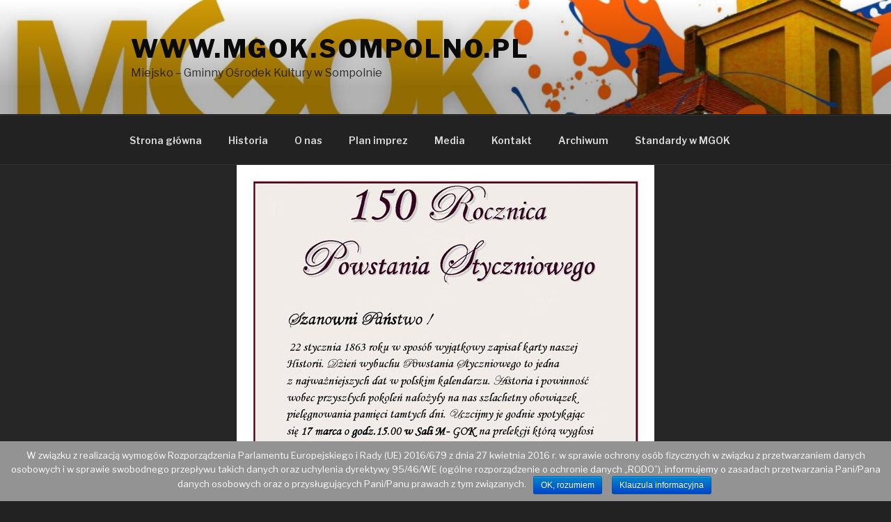

--- FILE ---
content_type: text/html; charset=utf-8
request_url: https://www.google.com/maps/d/embed?hl=pl&mid=1m6nE1OEn6u_I9loK-aW6MqvAqTI
body_size: 3739
content:
<!DOCTYPE html><html itemscope itemtype="http://schema.org/WebSite"><head><script nonce="3rlhVLUo6oSwFgKvb8ENDQ">window['ppConfig'] = {productName: '06194a8f37177242d55a18e38c5a91c6', deleteIsEnforced:  false , sealIsEnforced:  false , heartbeatRate:  0.5 , periodicReportingRateMillis:  60000.0 , disableAllReporting:  false };(function(){'use strict';function k(a){var b=0;return function(){return b<a.length?{done:!1,value:a[b++]}:{done:!0}}}function l(a){var b=typeof Symbol!="undefined"&&Symbol.iterator&&a[Symbol.iterator];if(b)return b.call(a);if(typeof a.length=="number")return{next:k(a)};throw Error(String(a)+" is not an iterable or ArrayLike");}var m=typeof Object.defineProperties=="function"?Object.defineProperty:function(a,b,c){if(a==Array.prototype||a==Object.prototype)return a;a[b]=c.value;return a};
function n(a){a=["object"==typeof globalThis&&globalThis,a,"object"==typeof window&&window,"object"==typeof self&&self,"object"==typeof global&&global];for(var b=0;b<a.length;++b){var c=a[b];if(c&&c.Math==Math)return c}throw Error("Cannot find global object");}var p=n(this);function q(a,b){if(b)a:{var c=p;a=a.split(".");for(var d=0;d<a.length-1;d++){var e=a[d];if(!(e in c))break a;c=c[e]}a=a[a.length-1];d=c[a];b=b(d);b!=d&&b!=null&&m(c,a,{configurable:!0,writable:!0,value:b})}}
q("Object.is",function(a){return a?a:function(b,c){return b===c?b!==0||1/b===1/c:b!==b&&c!==c}});q("Array.prototype.includes",function(a){return a?a:function(b,c){var d=this;d instanceof String&&(d=String(d));var e=d.length;c=c||0;for(c<0&&(c=Math.max(c+e,0));c<e;c++){var f=d[c];if(f===b||Object.is(f,b))return!0}return!1}});
q("String.prototype.includes",function(a){return a?a:function(b,c){if(this==null)throw new TypeError("The 'this' value for String.prototype.includes must not be null or undefined");if(b instanceof RegExp)throw new TypeError("First argument to String.prototype.includes must not be a regular expression");return this.indexOf(b,c||0)!==-1}});function r(a,b,c){a("https://csp.withgoogle.com/csp/proto/"+encodeURIComponent(b),JSON.stringify(c))}function t(){var a;if((a=window.ppConfig)==null?0:a.disableAllReporting)return function(){};var b,c,d,e;return(e=(b=window)==null?void 0:(c=b.navigator)==null?void 0:(d=c.sendBeacon)==null?void 0:d.bind(navigator))!=null?e:u}function u(a,b){var c=new XMLHttpRequest;c.open("POST",a);c.send(b)}
function v(){var a=(w=Object.prototype)==null?void 0:w.__lookupGetter__("__proto__"),b=x,c=y;return function(){var d=a.call(this),e,f,g,h;r(c,b,{type:"ACCESS_GET",origin:(f=window.location.origin)!=null?f:"unknown",report:{className:(g=d==null?void 0:(e=d.constructor)==null?void 0:e.name)!=null?g:"unknown",stackTrace:(h=Error().stack)!=null?h:"unknown"}});return d}}
function z(){var a=(A=Object.prototype)==null?void 0:A.__lookupSetter__("__proto__"),b=x,c=y;return function(d){d=a.call(this,d);var e,f,g,h;r(c,b,{type:"ACCESS_SET",origin:(f=window.location.origin)!=null?f:"unknown",report:{className:(g=d==null?void 0:(e=d.constructor)==null?void 0:e.name)!=null?g:"unknown",stackTrace:(h=Error().stack)!=null?h:"unknown"}});return d}}function B(a,b){C(a.productName,b);setInterval(function(){C(a.productName,b)},a.periodicReportingRateMillis)}
var D="constructor __defineGetter__ __defineSetter__ hasOwnProperty __lookupGetter__ __lookupSetter__ isPrototypeOf propertyIsEnumerable toString valueOf __proto__ toLocaleString x_ngfn_x".split(" "),E=D.concat,F=navigator.userAgent.match(/Firefox\/([0-9]+)\./),G=(!F||F.length<2?0:Number(F[1])<75)?["toSource"]:[],H;if(G instanceof Array)H=G;else{for(var I=l(G),J,K=[];!(J=I.next()).done;)K.push(J.value);H=K}var L=E.call(D,H),M=[];
function C(a,b){for(var c=[],d=l(Object.getOwnPropertyNames(Object.prototype)),e=d.next();!e.done;e=d.next())e=e.value,L.includes(e)||M.includes(e)||c.push(e);e=Object.prototype;d=[];for(var f=0;f<c.length;f++){var g=c[f];d[f]={name:g,descriptor:Object.getOwnPropertyDescriptor(Object.prototype,g),type:typeof e[g]}}if(d.length!==0){c=l(d);for(e=c.next();!e.done;e=c.next())M.push(e.value.name);var h;r(b,a,{type:"SEAL",origin:(h=window.location.origin)!=null?h:"unknown",report:{blockers:d}})}};var N=Math.random(),O=t(),P=window.ppConfig;P&&(P.disableAllReporting||P.deleteIsEnforced&&P.sealIsEnforced||N<P.heartbeatRate&&r(O,P.productName,{origin:window.location.origin,type:"HEARTBEAT"}));var y=t(),Q=window.ppConfig;if(Q)if(Q.deleteIsEnforced)delete Object.prototype.__proto__;else if(!Q.disableAllReporting){var x=Q.productName;try{var w,A;Object.defineProperty(Object.prototype,"__proto__",{enumerable:!1,get:v(),set:z()})}catch(a){}}
(function(){var a=t(),b=window.ppConfig;b&&(b.sealIsEnforced?Object.seal(Object.prototype):b.disableAllReporting||(document.readyState!=="loading"?B(b,a):document.addEventListener("DOMContentLoaded",function(){B(b,a)})))})();}).call(this);
</script><title itemprop="name">Miejsko-Gminny Ośrodek Kultury w Sompolnie – Moje Mapy Google</title><meta name="robots" content="noindex,nofollow"/><meta http-equiv="X-UA-Compatible" content="IE=edge,chrome=1"><meta name="viewport" content="initial-scale=1.0,minimum-scale=1.0,maximum-scale=1.0,user-scalable=0,width=device-width"/><meta name="description" itemprop="description" content="Plac Wolności 26
62-610 Sompolno"/><meta itemprop="url" content="https://www.google.com/maps/d/viewer?mid=1m6nE1OEn6u_I9loK-aW6MqvAqTI&amp;hl=pl"/><meta itemprop="image" content="https://www.google.com/maps/d/thumbnail?mid=1m6nE1OEn6u_I9loK-aW6MqvAqTI&amp;hl=pl"/><meta property="og:type" content="website"/><meta property="og:title" content="Miejsko-Gminny Ośrodek Kultury w Sompolnie – Moje Mapy Google"/><meta property="og:description" content="Plac Wolności 26
62-610 Sompolno"/><meta property="og:url" content="https://www.google.com/maps/d/viewer?mid=1m6nE1OEn6u_I9loK-aW6MqvAqTI&amp;hl=pl"/><meta property="og:image" content="https://www.google.com/maps/d/thumbnail?mid=1m6nE1OEn6u_I9loK-aW6MqvAqTI&amp;hl=pl"/><meta property="og:site_name" content="Google My Maps"/><meta name="twitter:card" content="summary_large_image"/><meta name="twitter:title" content="Miejsko-Gminny Ośrodek Kultury w Sompolnie – Moje Mapy Google"/><meta name="twitter:description" content="Plac Wolności 26
62-610 Sompolno"/><meta name="twitter:image:src" content="https://www.google.com/maps/d/thumbnail?mid=1m6nE1OEn6u_I9loK-aW6MqvAqTI&amp;hl=pl"/><link rel="stylesheet" id="gmeviewer-styles" href="https://www.gstatic.com/mapspro/_/ss/k=mapspro.gmeviewer.ZPef100W6CI.L.W.O/am=AAAE/d=0/rs=ABjfnFU-qGe8BTkBR_LzMLwzNczeEtSkkw" nonce="UqBDz7-HmpgPmtaCxziCnQ"><link rel="stylesheet" href="https://fonts.googleapis.com/css?family=Roboto:300,400,500,700" nonce="UqBDz7-HmpgPmtaCxziCnQ"><link rel="shortcut icon" href="//www.gstatic.com/mapspro/images/favicon-001.ico"><link rel="canonical" href="https://www.google.com/mymaps/viewer?mid=1m6nE1OEn6u_I9loK-aW6MqvAqTI&amp;hl=pl"></head><body jscontroller="O1VPAb" jsaction="click:cOuCgd;"><div class="c4YZDc HzV7m-b7CEbf SfQLQb-dIxMhd-bN97Pc-b3rLgd"><div class="jQhVs-haAclf"><div class="jQhVs-uMX1Ee-My5Dr-purZT-uDEFge"><div class="jQhVs-uMX1Ee-My5Dr-purZT-uDEFge-bN97Pc"><div class="jQhVs-uMX1Ee-My5Dr-purZT-uDEFge-Bz112c"></div><div class="jQhVs-uMX1Ee-My5Dr-purZT-uDEFge-fmcmS-haAclf"><div class="jQhVs-uMX1Ee-My5Dr-purZT-uDEFge-fmcmS">Otwórz na pełnym ekranie, by zobaczyć więcej</div></div></div></div></div><div class="i4ewOd-haAclf"><div class="i4ewOd-UzWXSb" id="map-canvas"></div></div><div class="X3SwIb-haAclf NBDE7b-oxvKad"><div class="X3SwIb-i8xkGf"></div></div><div class="Te60Vd-ZMv3u dIxMhd-bN97Pc-b3rLgd"><div class="dIxMhd-bN97Pc-Tswv1b-Bz112c"></div><div class="dIxMhd-bN97Pc-b3rLgd-fmcmS">Ta mapa została utworzona przez jednego z użytkowników. <a href="//support.google.com/mymaps/answer/3024454?hl=en&amp;amp;ref_topic=3188329" target="_blank">Więcej informacji o tworzeniu własnych map</a></div><div class="dIxMhd-bN97Pc-b3rLgd-TvD9Pc" title="Zamknij"></div></div><script nonce="3rlhVLUo6oSwFgKvb8ENDQ">
  function _DumpException(e) {
    if (window.console) {
      window.console.error(e.stack);
    }
  }
  var _pageData = "[[1,null,null,null,null,null,null,null,null,null,\"at\",\"\",\"\",1769904348995,\"\",\"pl\",false,[],\"https://www.google.com/maps/d/viewer?mid\\u003d1m6nE1OEn6u_I9loK-aW6MqvAqTI\\u0026hl\\u003dpl\",\"https://www.google.com/maps/d/embed?mid\\u003d1m6nE1OEn6u_I9loK-aW6MqvAqTI\\u0026hl\\u003dpl\\u0026ehbc\\u003d2E312F\",\"https://www.google.com/maps/d/edit?mid\\u003d1m6nE1OEn6u_I9loK-aW6MqvAqTI\\u0026hl\\u003dpl\",\"https://www.google.com/maps/d/thumbnail?mid\\u003d1m6nE1OEn6u_I9loK-aW6MqvAqTI\\u0026hl\\u003dpl\",null,null,true,\"https://www.google.com/maps/d/print?mid\\u003d1m6nE1OEn6u_I9loK-aW6MqvAqTI\\u0026hl\\u003dpl\",\"https://www.google.com/maps/d/pdf?mid\\u003d1m6nE1OEn6u_I9loK-aW6MqvAqTI\\u0026hl\\u003dpl\",\"https://www.google.com/maps/d/viewer?mid\\u003d1m6nE1OEn6u_I9loK-aW6MqvAqTI\\u0026hl\\u003dpl\",null,false,\"/maps/d\",\"maps/sharing\",\"//www.google.com/intl/pl/help/terms_maps.html\",true,\"https://docs.google.com/picker\",null,false,null,[[[\"//www.gstatic.com/mapspro/images/google-my-maps-logo-regular-001.png\",143,25],[\"//www.gstatic.com/mapspro/images/google-my-maps-logo-regular-2x-001.png\",286,50]],[[\"//www.gstatic.com/mapspro/images/google-my-maps-logo-small-001.png\",113,20],[\"//www.gstatic.com/mapspro/images/google-my-maps-logo-small-2x-001.png\",226,40]]],1,\"https://www.gstatic.com/mapspro/_/js/k\\u003dmapspro.gmeviewer.pl.efrVuDMAHK0.O/am\\u003dAAAE/d\\u003d0/rs\\u003dABjfnFUmgmlC54AhFaXKbhrLe_flOE3XYA/m\\u003dgmeviewer_base\",null,null,true,null,\"US\",null,null,null,null,null,null,true],[\"mf.map\",\"1m6nE1OEn6u_I9loK-aW6MqvAqTI\",\"Miejsko-Gminny Ośrodek Kultury w Sompolnie\",null,[18.502876,52.388675,18.502876,52.388675],[18.502876,52.388675,18.502876,52.388675],[[null,\"ztrZOJ6l0ARs.kUexNyJYySe4\",\"Warstwa bez nazwy\",\"\",[[[\"https://mt.googleapis.com/vt/icon/name\\u003dicons/onion/22-blue-dot.png\"],null,1,1,[[null,[52.388675,18.502876]],\"0\",null,\"ztrZOJ6l0ARs.kUexNyJYySe4\",[52.388675,18.502876],[0,-32],\"KUEXNYJYYSE4066409F7A1000001\"],[[\"Miejsko-Gminny Ośrodek Kultury w Sompolnie\"]]]],null,null,true,null,null,null,null,[[\"ztrZOJ6l0ARs.kUexNyJYySe4\",1,null,null,null,\"https://www.google.com/maps/d/kml?mid\\u003d1m6nE1OEn6u_I9loK-aW6MqvAqTI\\u0026resourcekey\\u0026lid\\u003dztrZOJ6l0ARs.kUexNyJYySe4\",null,null,null,null,null,2,null,[[[\"KUEXNYJYYSE4066409F7A1000001\",[[[52.388675,18.502876]]],null,null,0,[[\"nazwa\",[\"Miejsko-Gminny Ośrodek Kultury w Sompolnie\"],1],[\"opis\",[\"Plac Wolności 26\\n62-610 Sompolno\"],1]],null,0]],[[[\"https://mt.googleapis.com/vt/icon/name\\u003dicons/onion/22-blue-dot.png\",[16,32]],[[\"0000FF\",0.45098039215686275],5000],[[\"0000FF\",0.45098039215686275],[\"000000\",0.25098039215686274],3000]]]]]],null,null,null,null,null,1]],[2],null,null,\"mapspro_in_drive\",\"1m6nE1OEn6u_I9loK-aW6MqvAqTI\",\"https://drive.google.com/abuse?id\\u003d1m6nE1OEn6u_I9loK-aW6MqvAqTI\",true,false,false,\"Plac Wolności 26\\n62-610 Sompolno\",2,false,\"https://www.google.com/maps/d/kml?mid\\u003d1m6nE1OEn6u_I9loK-aW6MqvAqTI\\u0026resourcekey\",100939,true,true,\"Plac Wolności 26\\n62-610 Sompolno\",true,\"\",true,null,[null,null,[1460727009,146287000],[1433543722,32000000]],false,\"https://support.google.com/legal/troubleshooter/1114905#ts\\u003d9723198%2C1115689\"]]";</script><script type="text/javascript" src="//maps.googleapis.com/maps/api/js?v=3.61&client=google-maps-pro&language=pl&region=US&libraries=places,visualization,geometry,search" nonce="3rlhVLUo6oSwFgKvb8ENDQ"></script><script id="base-js" src="https://www.gstatic.com/mapspro/_/js/k=mapspro.gmeviewer.pl.efrVuDMAHK0.O/am=AAAE/d=0/rs=ABjfnFUmgmlC54AhFaXKbhrLe_flOE3XYA/m=gmeviewer_base" nonce="3rlhVLUo6oSwFgKvb8ENDQ"></script><script nonce="3rlhVLUo6oSwFgKvb8ENDQ">_startApp();</script></div></body></html>